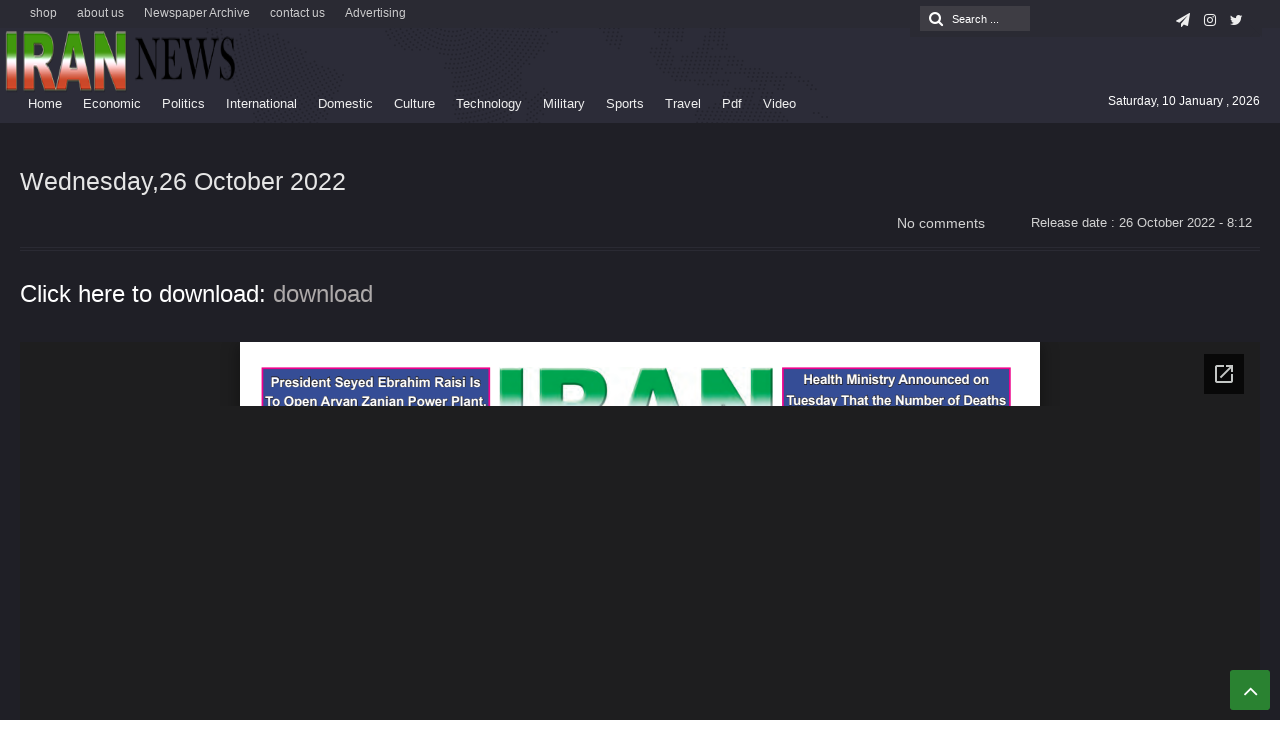

--- FILE ---
content_type: text/html; charset=utf-8
request_url: https://docs.google.com/viewer?embedded=true&url=https://irannewsdaily.com/wp-content/uploads/2022/10/1401-8-04.pdf
body_size: 2266
content:
<!DOCTYPE html><html lang="en" dir="ltr"><head><title>1401-8-04.pdf</title><link rel="stylesheet" type="text/css" href="//www.gstatic.com/_/apps-viewer/_/ss/k=apps-viewer.standalone.a19uUV4v8Lc.L.W.O/am=AAQD/d=0/rs=AC2dHMKIcHC-ZI7sbGRsdy-Tqv76hgg_tw" nonce="T8hhdwwzV0dyBwOsjG9H0Q"/></head><body><div class="ndfHFb-c4YZDc ndfHFb-c4YZDc-AHmuwe-Hr88gd-OWB6Me dif24c vhoiae LgGVmb bvmRsc ndfHFb-c4YZDc-TSZdd ndfHFb-c4YZDc-TJEFFc ndfHFb-c4YZDc-vyDMJf-aZ2wEe ndfHFb-c4YZDc-i5oIFb ndfHFb-c4YZDc-uoC0bf ndfHFb-c4YZDc-e1YmVc" aria-label="Showing viewer."><div class="ndfHFb-c4YZDc-zTETae"></div><div class="ndfHFb-c4YZDc-JNEHMb"></div><div class="ndfHFb-c4YZDc-K9a4Re"><div class="ndfHFb-c4YZDc-E7ORLb-LgbsSe ndfHFb-c4YZDc-LgbsSe-OWB6Me" aria-label="Previous"><div class="ndfHFb-c4YZDc-DH6Rkf-AHe6Kc"><div class="ndfHFb-c4YZDc-Bz112c ndfHFb-c4YZDc-DH6Rkf-Bz112c"></div></div></div><div class="ndfHFb-c4YZDc-tJiF1e-LgbsSe ndfHFb-c4YZDc-LgbsSe-OWB6Me" aria-label="Next"><div class="ndfHFb-c4YZDc-DH6Rkf-AHe6Kc"><div class="ndfHFb-c4YZDc-Bz112c ndfHFb-c4YZDc-DH6Rkf-Bz112c"></div></div></div><div class="ndfHFb-c4YZDc-q77wGc"></div><div class="ndfHFb-c4YZDc-K9a4Re-nKQ6qf ndfHFb-c4YZDc-TvD9Pc-qnnXGd" role="main"><div class="ndfHFb-c4YZDc-EglORb-ge6pde ndfHFb-c4YZDc-K9a4Re-ge6pde-Ne3sFf" role="status" tabindex="-1" aria-label="Loading"><div class="ndfHFb-c4YZDc-EglORb-ge6pde-RJLb9c ndfHFb-c4YZDc-AHmuwe-wcotoc-zTETae"><div class="ndfHFb-aZ2wEe" dir="ltr"><div class="ndfHFb-vyDMJf-aZ2wEe auswjd"><div class="aZ2wEe-pbTTYe aZ2wEe-v3pZbf"><div class="aZ2wEe-LkdAo-e9ayKc aZ2wEe-LK5yu"><div class="aZ2wEe-LkdAo aZ2wEe-hj4D6d"></div></div><div class="aZ2wEe-pehrl-TpMipd"><div class="aZ2wEe-LkdAo aZ2wEe-hj4D6d"></div></div><div class="aZ2wEe-LkdAo-e9ayKc aZ2wEe-qwU8Me"><div class="aZ2wEe-LkdAo aZ2wEe-hj4D6d"></div></div></div><div class="aZ2wEe-pbTTYe aZ2wEe-oq6NAc"><div class="aZ2wEe-LkdAo-e9ayKc aZ2wEe-LK5yu"><div class="aZ2wEe-LkdAo aZ2wEe-hj4D6d"></div></div><div class="aZ2wEe-pehrl-TpMipd"><div class="aZ2wEe-LkdAo aZ2wEe-hj4D6d"></div></div><div class="aZ2wEe-LkdAo-e9ayKc aZ2wEe-qwU8Me"><div class="aZ2wEe-LkdAo aZ2wEe-hj4D6d"></div></div></div><div class="aZ2wEe-pbTTYe aZ2wEe-gS7Ybc"><div class="aZ2wEe-LkdAo-e9ayKc aZ2wEe-LK5yu"><div class="aZ2wEe-LkdAo aZ2wEe-hj4D6d"></div></div><div class="aZ2wEe-pehrl-TpMipd"><div class="aZ2wEe-LkdAo aZ2wEe-hj4D6d"></div></div><div class="aZ2wEe-LkdAo-e9ayKc aZ2wEe-qwU8Me"><div class="aZ2wEe-LkdAo aZ2wEe-hj4D6d"></div></div></div><div class="aZ2wEe-pbTTYe aZ2wEe-nllRtd"><div class="aZ2wEe-LkdAo-e9ayKc aZ2wEe-LK5yu"><div class="aZ2wEe-LkdAo aZ2wEe-hj4D6d"></div></div><div class="aZ2wEe-pehrl-TpMipd"><div class="aZ2wEe-LkdAo aZ2wEe-hj4D6d"></div></div><div class="aZ2wEe-LkdAo-e9ayKc aZ2wEe-qwU8Me"><div class="aZ2wEe-LkdAo aZ2wEe-hj4D6d"></div></div></div></div></div></div><span class="ndfHFb-c4YZDc-EglORb-ge6pde-fmcmS ndfHFb-c4YZDc-AHmuwe-wcotoc-zTETae" aria-hidden="true">Loading&hellip;</span></div><div class="ndfHFb-c4YZDc-ujibv-nUpftc"><img class="ndfHFb-c4YZDc-ujibv-JUCs7e" src="/viewerng/thumb?ds=[base64]%3D&amp;ck=lantern&amp;dsmi=unknown&amp;authuser&amp;w=800&amp;webp=true&amp;p=proj"/></div></div></div></div><script nonce="Gyobq2cfnLvhLa9C4N89GQ">/*

 Copyright The Closure Library Authors.
 SPDX-License-Identifier: Apache-2.0
*/
function c(a,e,f){a._preloadFailed||a.complete&&a.naturalWidth===void 0?f():a.complete&&a.naturalWidth?e():(a.addEventListener("load",function(){e()},!1),a.addEventListener("error",function(){f()},!1))}
for(var d=function(a,e,f){function k(){b.style.display="none"}var g=document.body.getElementsByClassName(a)[0],b;g&&(b=g.getElementsByClassName(f)[0])&&(b._preloadStartTime=Date.now(),b.onerror=function(){this._preloadFailed=!0},c(b,function(){b.naturalWidth<800?k():(b._preloadEndTime||(b._preloadEndTime=Date.now()),e&&(g.getElementsByClassName(e)[0].style.display="none"))},k))},h=["_initStaticViewer"],l=this||self,m;h.length&&(m=h.shift());)h.length||d===void 0?l=l[m]&&l[m]!==Object.prototype[m]?
l[m]:l[m]={}:l[m]=d;
</script><script nonce="Gyobq2cfnLvhLa9C4N89GQ">_initStaticViewer('ndfHFb-c4YZDc-K9a4Re-nKQ6qf','ndfHFb-c4YZDc-EglORb-ge6pde','ndfHFb-c4YZDc-ujibv-JUCs7e')</script><script type="text/javascript" charset="UTF-8" src="//www.gstatic.com/_/apps-viewer/_/js/k=apps-viewer.standalone.en_US.xhJaMLJfaPI.O/am=AAQD/d=1/rs=AC2dHMJb5Ica8JbfhCGPoCqHXcqkaOmeNA/m=main" nonce="Gyobq2cfnLvhLa9C4N89GQ"></script><script type="text/javascript" src="https://apis.google.com/js/client.js" nonce="Gyobq2cfnLvhLa9C4N89GQ"></script><script type="text/javascript" nonce="Gyobq2cfnLvhLa9C4N89GQ">_init([["0",null,null,null,null,2,null,null,null,null,0,[1],null,null,null,"https://drive.google.com",null,null,null,null,null,null,null,null,null,null,null,null,null,null,null,null,[["core-745-RC1","prod"],12,1,1],null,null,null,null,[null,null,null,null,"https://accounts.google.com/ServiceLogin?passive\u003d1209600\u0026continue\u003dhttps://docs.google.com/viewer?embedded%3Dtrue%26url%3Dhttps://irannewsdaily.com/wp-content/uploads/2022/10/1401-8-04.pdf\u0026hl\u003den-US\u0026followup\u003dhttps://docs.google.com/viewer?embedded%3Dtrue%26url%3Dhttps://irannewsdaily.com/wp-content/uploads/2022/10/1401-8-04.pdf",null,null,null,0],null,null,null,null,null,null,null,null,null,null,null,null,null,null,null,0,null,null,null,null,null,null,null,null,null,null,null,null,null,null,null,null,null,null,null,null,null,null,null,null,null,null,null,null,null,null,null,null,null,null,null,null,null,null,null,null,null,null,null,null,null,null,null,null,null,null,null,null,null,null,null,null,null,null,null,null,null,null,null,null,null,null,null,null,null,null,null,null,null,null,null,null,null,null,null,null,null,null,null,null,null,null,null,null,1],[null,"1401-8-04.pdf","/viewerng/thumb?ds\[base64]%3D\u0026ck\u003dlantern\u0026dsmi\u003dunknown\u0026authuser\u0026w\u003d800\u0026webp\u003dtrue\u0026p\u003dproj",null,null,null,null,null,null,"/viewerng/upload?ds\[base64]%3D\u0026ck\u003dlantern\u0026dsmi\u003dunknown\u0026authuser\u0026p\u003dproj",null,"application/pdf",null,null,1,null,"/viewerng/viewer?url\u003dhttps://irannewsdaily.com/wp-content/uploads/2022/10/1401-8-04.pdf",null,"https://irannewsdaily.com/wp-content/uploads/2022/10/1401-8-04.pdf",null,null,0,null,null,null,null,null,"/viewerng/standalone/refresh?embedded\u003dtrue\u0026url\u003dhttps://irannewsdaily.com/wp-content/uploads/2022/10/1401-8-04.pdf",[null,null,"meta?id\u003dACFrOgC31EBHiyKobEhMFxWJBilfR-soYvyWFyx4MRCzSgBtbbieWOUnx2uDD_pCN6wRysUbQy7XNaPqvN6gjvjPbJlyENdy-W6FUBJhm33lmvcDQjW7MtblbSS2OJ1nnCmPE_Pvu33ome7afS38","img?id\u003dACFrOgC31EBHiyKobEhMFxWJBilfR-soYvyWFyx4MRCzSgBtbbieWOUnx2uDD_pCN6wRysUbQy7XNaPqvN6gjvjPbJlyENdy-W6FUBJhm33lmvcDQjW7MtblbSS2OJ1nnCmPE_Pvu33ome7afS38","press?id\u003dACFrOgC31EBHiyKobEhMFxWJBilfR-soYvyWFyx4MRCzSgBtbbieWOUnx2uDD_pCN6wRysUbQy7XNaPqvN6gjvjPbJlyENdy-W6FUBJhm33lmvcDQjW7MtblbSS2OJ1nnCmPE_Pvu33ome7afS38","status?id\u003dACFrOgC31EBHiyKobEhMFxWJBilfR-soYvyWFyx4MRCzSgBtbbieWOUnx2uDD_pCN6wRysUbQy7XNaPqvN6gjvjPbJlyENdy-W6FUBJhm33lmvcDQjW7MtblbSS2OJ1nnCmPE_Pvu33ome7afS38","https://doc-04-bk-apps-viewer.googleusercontent.com/viewer/secure/pdf/3nb9bdfcv3e2h2k1cmql0ee9cvc5lole/6brn0bs655qn66i8tifdckevdpotlo0v/1769699550000/lantern/*/ACFrOgC31EBHiyKobEhMFxWJBilfR-soYvyWFyx4MRCzSgBtbbieWOUnx2uDD_pCN6wRysUbQy7XNaPqvN6gjvjPbJlyENdy-W6FUBJhm33lmvcDQjW7MtblbSS2OJ1nnCmPE_Pvu33ome7afS38",null,"presspage?id\u003dACFrOgC31EBHiyKobEhMFxWJBilfR-soYvyWFyx4MRCzSgBtbbieWOUnx2uDD_pCN6wRysUbQy7XNaPqvN6gjvjPbJlyENdy-W6FUBJhm33lmvcDQjW7MtblbSS2OJ1nnCmPE_Pvu33ome7afS38"],null,null,null,"pdf"],"","",2]);</script></body></html>